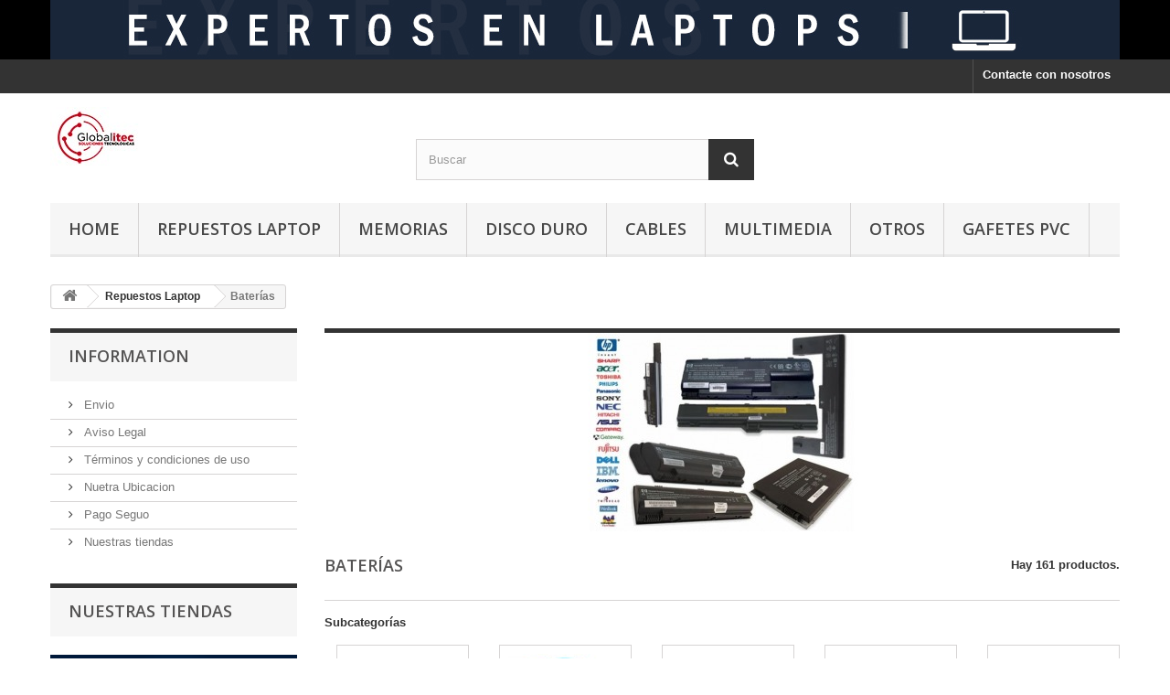

--- FILE ---
content_type: text/html; charset=utf-8
request_url: https://www.cbgguatemala.com/21-baterias
body_size: 10907
content:
<!DOCTYPE HTML> <!--[if lt IE 7]><html class="no-js lt-ie9 lt-ie8 lt-ie7" lang="es-es"><![endif]--> <!--[if IE 7]><html class="no-js lt-ie9 lt-ie8 ie7" lang="es-es"><![endif]--> <!--[if IE 8]><html class="no-js lt-ie9 ie8" lang="es-es"><![endif]--> <!--[if gt IE 8]><html class="no-js ie9" lang="es-es"><![endif]--><html lang="es-es"><head><meta http-equiv="Content-Type" content="text/html; charset=utf-8"><title>bateria para laptop, baterias de laptop, baterias para laptop hp - Globalitec</title><meta name="description" content="baterias laptop, bateria para laptop toshiba, replacement laptop battery, netbook battery, laptop battery, venta de laptops, baterias de laptops" /><meta name="keywords" content="baterias para laptop,bateria para laptop,baterias para notebook ,bateria laptop,baterias laptop,bateria para laptop original,cbg guatemala ,cargadores y baterias para laptop,bateria hp,bateria dell,bateria toshiba,bateria acer,ofertas de laptops" /><meta name="generator" content="PrestaShop" /><meta name="robots" content="index,follow" /><meta name="viewport" content="width=device-width, minimum-scale=0.25, maximum-scale=1.6, initial-scale=1.0" /><meta name="apple-mobile-web-app-capable" content="yes" /><link rel="icon" type="image/vnd.microsoft.icon" href="/img/favicon.ico?1609948931" /><link rel="shortcut icon" type="image/x-icon" href="/img/favicon.ico?1609948931" /><link rel="stylesheet" href="https://www.cbgguatemala.com/themes/default-bootstrap/cache/v_183_ce0de2cad3674d577937ebefe365bc4a_all.css" type="text/css" media="all" />  <link rel="stylesheet" href="//fonts.googleapis.com/css?family=Open+Sans:300,600&amp;subset=latin,latin-ext" type="text/css" media="all" /> <!--[if IE 8]> 
<script src="https://oss.maxcdn.com/libs/html5shiv/3.7.0/html5shiv.js"></script> 
<script src="https://oss.maxcdn.com/libs/respond.js/1.3.0/respond.min.js"></script> <![endif]-->   </head><body id="category" class="category category-21 category-baterias show-left-column hide-right-column lang_es"> <noscript><iframe src="https://www.googletagmanager.com/ns.html?id=GTM-PH8DWKN" height="0" width="0" style="display:none;visibility:hidden"></iframe></noscript><div id="page"><div class="header-container"> <header id="header"><div class="banner"><div class="container"><div class="row"> <a href="http://www.cbgguatemala.com/new/content/4-about-us" title=""> <img class="img-responsive" src="https://www.cbgguatemala.com/modules/blockbanner/img/632d127b2fcb14221adfd4951bc2b710.jpg" alt="" title="" width="1170" height="65" /> </a></div></div></div><div class="nav"><div class="container"><div class="row"> <nav><div id="contact-link" > <a href="https://www.cbgguatemala.com/contact-us" title="Contacte con nosotros">Contacte con nosotros</a></div></nav></div></div></div><div><div class="container"><div class="row"><div id="header_logo"> <a href="https://www.cbgguatemala.com/" title="Globalitec"> <img class="logo img-responsive" src="https://www.cbgguatemala.com/img/my-shop-logo-1516404703.jpg" alt="Globalitec" width="100" height="67"/> </a></div><div id="search_block_top" class="col-sm-4 clearfix"><form id="searchbox" method="get" action="//www.cbgguatemala.com/search" > <input type="hidden" name="controller" value="search" /> <input type="hidden" name="orderby" value="position" /> <input type="hidden" name="orderway" value="desc" /> <input class="search_query form-control" type="text" id="search_query_top" name="search_query" placeholder="Buscar" value="" /> <button type="submit" name="submit_search" class="btn btn-default button-search"> <span>Buscar</span> </button></form></div><div id="block_top_menu" class="sf-contener clearfix col-lg-12"><div class="cat-title">Menú</div><ul class="sf-menu clearfix menu-content"><li><a href="https://www.cbgguatemala.com/" title="Home">Home</a><ul><li><a href="https://www.cbgguatemala.com/12-repuestos-laptop" title="Repuestos Laptop">Repuestos Laptop</a><ul><li><a href="https://www.cbgguatemala.com/56-cargadores" title="Cargadores">Cargadores</a><ul><li><a href="https://www.cbgguatemala.com/45-hp" title="HP">HP</a><ul><li><a href="https://www.cbgguatemala.com/46-original" title="Original">Original</a></li><li><a href="https://www.cbgguatemala.com/47-generico" title="Generico">Generico</a></li></ul></li><li><a href="https://www.cbgguatemala.com/40-dell" title="DELL">DELL</a><ul><li><a href="https://www.cbgguatemala.com/41-original" title="Original">Original</a></li><li><a href="https://www.cbgguatemala.com/42-generico" title="Generico">Generico</a></li></ul></li><li><a href="https://www.cbgguatemala.com/60-toshiba-" title="Toshiba ">Toshiba </a><ul><li><a href="https://www.cbgguatemala.com/61-original-" title="Original ">Original </a></li><li><a href="https://www.cbgguatemala.com/62-generico" title="Generico">Generico</a></li></ul></li><li><a href="https://www.cbgguatemala.com/57-sony" title="SONY">SONY</a><ul><li><a href="https://www.cbgguatemala.com/58-original" title="Original">Original</a></li><li><a href="https://www.cbgguatemala.com/66-generico" title="Generico">Generico</a></li></ul></li><li><a href="https://www.cbgguatemala.com/20-acer" title="ACER">ACER</a><ul><li><a href="https://www.cbgguatemala.com/19-original" title="Original">Original</a></li><li><a href="https://www.cbgguatemala.com/31-generico" title="Generico">Generico</a></li></ul></li><li><a href="https://www.cbgguatemala.com/32-mac" title="MAC">MAC</a><ul><li><a href="https://www.cbgguatemala.com/34-generico" title="Generico">Generico</a></li><li><a href="https://www.cbgguatemala.com/35-original" title="Original">Original</a></li></ul></li><li><a href="https://www.cbgguatemala.com/49-samsung" title="Samsung">Samsung</a><ul><li><a href="https://www.cbgguatemala.com/51-original" title="original">original</a></li><li><a href="https://www.cbgguatemala.com/52-generico" title="Generico">Generico</a></li></ul></li><li><a href="https://www.cbgguatemala.com/36-asus" title="ASUS">ASUS</a><ul><li><a href="https://www.cbgguatemala.com/37-original" title="Original">Original</a></li><li><a href="https://www.cbgguatemala.com/38-generico" title="Generico">Generico</a></li></ul></li><li><a href="https://www.cbgguatemala.com/44-gateway" title="Gateway">Gateway</a></li><li><a href="https://www.cbgguatemala.com/63-lenovo" title="Lenovo">Lenovo</a><ul><li><a href="https://www.cbgguatemala.com/64-original" title="Original">Original</a></li><li><a href="https://www.cbgguatemala.com/65-generico" title="Generico">Generico</a></li></ul></li><li><a href="https://www.cbgguatemala.com/43-tablet-" title="Tablet ">Tablet </a></li><li><a href="https://www.cbgguatemala.com/28-monitor-lcd" title="Monitor LCD">Monitor LCD</a><ul><li><a href="https://www.cbgguatemala.com/30-generico" title="Generico">Generico</a></li></ul></li></ul></li><li class="sfHoverForce"><a href="https://www.cbgguatemala.com/21-baterias" title="Baterías ">Baterías </a><ul><li><a href="https://www.cbgguatemala.com/23-acer" title="ACER">ACER</a><ul><li><a href="https://www.cbgguatemala.com/24-aspire-generica" title="Aspire Generica">Aspire Generica</a></li></ul></li><li><a href="https://www.cbgguatemala.com/25-dell" title="DELL">DELL</a><ul><li><a href="https://www.cbgguatemala.com/26-inspiron-generica" title="Inspiron Generica">Inspiron Generica</a></li><li><a href="https://www.cbgguatemala.com/27-inspiron-original-" title="Inspiron Original ">Inspiron Original </a></li><li><a href="https://www.cbgguatemala.com/68-latitude-generica" title="Latitude Generica">Latitude Generica</a></li><li><a href="https://www.cbgguatemala.com/86-latitude-original" title="Latitude Original">Latitude Original</a></li><li><a href="https://www.cbgguatemala.com/87-studio-generica" title="Studio Generica">Studio Generica</a></li><li><a href="https://www.cbgguatemala.com/88-studio-original-" title="Studio Original ">Studio Original </a></li></ul></li><li><a href="https://www.cbgguatemala.com/69-hp" title="HP">HP</a><ul><li><a href="https://www.cbgguatemala.com/70-hp-probook-generica" title="HP ProBook Generica">HP ProBook Generica</a></li><li><a href="https://www.cbgguatemala.com/71-hp-probook-original" title="Hp Probook Original">Hp Probook Original</a></li><li><a href="https://www.cbgguatemala.com/72-hp-compaq-generica" title="HP Compaq Generica">HP Compaq Generica</a></li><li><a href="https://www.cbgguatemala.com/73-hp-compaq-original" title="HP Compaq Original">HP Compaq Original</a></li><li><a href="https://www.cbgguatemala.com/74-hp-pavilion-generica" title="HP Pavilion Generica">HP Pavilion Generica</a></li><li><a href="https://www.cbgguatemala.com/75-hp-pavilion-original" title="HP Pavilion Original">HP Pavilion Original</a></li></ul></li><li><a href="https://www.cbgguatemala.com/89-toshiba" title="TOSHIBA">TOSHIBA</a><ul><li><a href="https://www.cbgguatemala.com/103-original" title="Original">Original</a></li><li><a href="https://www.cbgguatemala.com/104-generica" title="Generica ">Generica </a></li></ul></li><li><a href="https://www.cbgguatemala.com/90-lenovo" title="Lenovo ">Lenovo </a><ul><li><a href="https://www.cbgguatemala.com/105-original" title="Original">Original</a></li><li><a href="https://www.cbgguatemala.com/106-generica" title="Generica ">Generica </a></li></ul></li><li><a href="https://www.cbgguatemala.com/91-mac-apple" title="Mac Apple">Mac Apple</a><ul><li><a href="https://www.cbgguatemala.com/107-original" title="Original ">Original </a></li><li><a href="https://www.cbgguatemala.com/108-generica" title="Generica ">Generica </a></li></ul></li><li><a href="https://www.cbgguatemala.com/92-sony-vaio" title="Sony Vaio">Sony Vaio</a><ul><li><a href="https://www.cbgguatemala.com/109-original" title="Original ">Original </a></li><li><a href="https://www.cbgguatemala.com/110-generica" title="Generica ">Generica </a></li></ul></li><li><a href="https://www.cbgguatemala.com/93-samsung" title="Samsung">Samsung</a><ul><li><a href="https://www.cbgguatemala.com/111-original" title="Original ">Original </a></li><li><a href="https://www.cbgguatemala.com/112-generica" title="Generica ">Generica </a></li></ul></li></ul></li><li><a href="https://www.cbgguatemala.com/76-teclados" title="Teclados">Teclados</a><ul><li><a href="https://www.cbgguatemala.com/81-teclado-dell" title="Teclado DELL">Teclado DELL</a></li><li><a href="https://www.cbgguatemala.com/82-teclado-hp-" title="Teclado HP ">Teclado HP </a></li><li><a href="https://www.cbgguatemala.com/83-teclado-toshiba-" title="Teclado Toshiba ">Teclado Toshiba </a></li><li><a href="https://www.cbgguatemala.com/84-teclado-acer" title="Teclado ACER">Teclado ACER</a></li><li><a href="https://www.cbgguatemala.com/94-teclado-sony" title="Teclado Sony ">Teclado Sony </a></li><li><a href="https://www.cbgguatemala.com/95-teclado-mac-apple" title="Teclado Mac Apple">Teclado Mac Apple</a></li></ul></li><li><a href="https://www.cbgguatemala.com/67-pantallas" title="Pantallas">Pantallas</a><ul><li><a href="https://www.cbgguatemala.com/77-pantallas-led" title="Pantallas LED">Pantallas LED</a></li><li><a href="https://www.cbgguatemala.com/78-pantalla-lcd-ccfl" title="Pantalla LCD CCFL">Pantalla LCD CCFL</a></li><li><a href="https://www.cbgguatemala.com/79-pantalla-led-slim" title="Pantalla LED Slim">Pantalla LED Slim</a></li><li><a href="https://www.cbgguatemala.com/80-pantallas-30-pines-" title="Pantallas 30 Pines ">Pantallas 30 Pines </a></li></ul></li></ul></li><li><a href="https://www.cbgguatemala.com/13-gafetes-pvc" title="Gafetes pvc">Gafetes pvc</a><ul><li><a href="https://www.cbgguatemala.com/96-tarjetas-pvc" title="Tarjetas PVC ">Tarjetas PVC </a></li><li><a href="https://www.cbgguatemala.com/97-accesorios" title="Accesorios ">Accesorios </a></li><li><a href="https://www.cbgguatemala.com/98-fundas" title="Fundas ">Fundas </a></li><li><a href="https://www.cbgguatemala.com/99-cintas" title="Cintas ">Cintas </a></li><li><a href="https://www.cbgguatemala.com/100-impresoras-pvc" title="Impresoras PVC">Impresoras PVC</a></li></ul></li><li><a href="https://www.cbgguatemala.com/17-otros" title="Otros">Otros</a></li><li><a href="https://www.cbgguatemala.com/101-memorias" title="Memorias">Memorias</a></li><li><a href="https://www.cbgguatemala.com/102-disco-duro" title="Disco Duro">Disco Duro</a></li><li><a href="https://www.cbgguatemala.com/113-cables" title="Cables ">Cables </a></li><li><a href="https://www.cbgguatemala.com/114-multimedia" title="Multimedia ">Multimedia </a></li></ul></li><li><a href="https://www.cbgguatemala.com/12-repuestos-laptop" title="Repuestos Laptop">Repuestos Laptop</a><ul><li><a href="https://www.cbgguatemala.com/56-cargadores" title="Cargadores">Cargadores</a><ul><li><a href="https://www.cbgguatemala.com/45-hp" title="HP">HP</a><ul><li><a href="https://www.cbgguatemala.com/46-original" title="Original">Original</a></li><li><a href="https://www.cbgguatemala.com/47-generico" title="Generico">Generico</a></li></ul></li><li><a href="https://www.cbgguatemala.com/40-dell" title="DELL">DELL</a><ul><li><a href="https://www.cbgguatemala.com/41-original" title="Original">Original</a></li><li><a href="https://www.cbgguatemala.com/42-generico" title="Generico">Generico</a></li></ul></li><li><a href="https://www.cbgguatemala.com/60-toshiba-" title="Toshiba ">Toshiba </a><ul><li><a href="https://www.cbgguatemala.com/61-original-" title="Original ">Original </a></li><li><a href="https://www.cbgguatemala.com/62-generico" title="Generico">Generico</a></li></ul></li><li><a href="https://www.cbgguatemala.com/57-sony" title="SONY">SONY</a><ul><li><a href="https://www.cbgguatemala.com/58-original" title="Original">Original</a></li><li><a href="https://www.cbgguatemala.com/66-generico" title="Generico">Generico</a></li></ul></li><li><a href="https://www.cbgguatemala.com/20-acer" title="ACER">ACER</a><ul><li><a href="https://www.cbgguatemala.com/19-original" title="Original">Original</a></li><li><a href="https://www.cbgguatemala.com/31-generico" title="Generico">Generico</a></li></ul></li><li><a href="https://www.cbgguatemala.com/32-mac" title="MAC">MAC</a><ul><li><a href="https://www.cbgguatemala.com/34-generico" title="Generico">Generico</a></li><li><a href="https://www.cbgguatemala.com/35-original" title="Original">Original</a></li></ul></li><li><a href="https://www.cbgguatemala.com/49-samsung" title="Samsung">Samsung</a><ul><li><a href="https://www.cbgguatemala.com/51-original" title="original">original</a></li><li><a href="https://www.cbgguatemala.com/52-generico" title="Generico">Generico</a></li></ul></li><li><a href="https://www.cbgguatemala.com/36-asus" title="ASUS">ASUS</a><ul><li><a href="https://www.cbgguatemala.com/37-original" title="Original">Original</a></li><li><a href="https://www.cbgguatemala.com/38-generico" title="Generico">Generico</a></li></ul></li><li><a href="https://www.cbgguatemala.com/44-gateway" title="Gateway">Gateway</a></li><li><a href="https://www.cbgguatemala.com/63-lenovo" title="Lenovo">Lenovo</a><ul><li><a href="https://www.cbgguatemala.com/64-original" title="Original">Original</a></li><li><a href="https://www.cbgguatemala.com/65-generico" title="Generico">Generico</a></li></ul></li><li><a href="https://www.cbgguatemala.com/43-tablet-" title="Tablet ">Tablet </a></li><li><a href="https://www.cbgguatemala.com/28-monitor-lcd" title="Monitor LCD">Monitor LCD</a><ul><li><a href="https://www.cbgguatemala.com/30-generico" title="Generico">Generico</a></li></ul></li></ul></li><li class="sfHoverForce"><a href="https://www.cbgguatemala.com/21-baterias" title="Baterías ">Baterías </a><ul><li><a href="https://www.cbgguatemala.com/23-acer" title="ACER">ACER</a><ul><li><a href="https://www.cbgguatemala.com/24-aspire-generica" title="Aspire Generica">Aspire Generica</a></li></ul></li><li><a href="https://www.cbgguatemala.com/25-dell" title="DELL">DELL</a><ul><li><a href="https://www.cbgguatemala.com/26-inspiron-generica" title="Inspiron Generica">Inspiron Generica</a></li><li><a href="https://www.cbgguatemala.com/27-inspiron-original-" title="Inspiron Original ">Inspiron Original </a></li><li><a href="https://www.cbgguatemala.com/68-latitude-generica" title="Latitude Generica">Latitude Generica</a></li><li><a href="https://www.cbgguatemala.com/86-latitude-original" title="Latitude Original">Latitude Original</a></li><li><a href="https://www.cbgguatemala.com/87-studio-generica" title="Studio Generica">Studio Generica</a></li><li><a href="https://www.cbgguatemala.com/88-studio-original-" title="Studio Original ">Studio Original </a></li></ul></li><li><a href="https://www.cbgguatemala.com/69-hp" title="HP">HP</a><ul><li><a href="https://www.cbgguatemala.com/70-hp-probook-generica" title="HP ProBook Generica">HP ProBook Generica</a></li><li><a href="https://www.cbgguatemala.com/71-hp-probook-original" title="Hp Probook Original">Hp Probook Original</a></li><li><a href="https://www.cbgguatemala.com/72-hp-compaq-generica" title="HP Compaq Generica">HP Compaq Generica</a></li><li><a href="https://www.cbgguatemala.com/73-hp-compaq-original" title="HP Compaq Original">HP Compaq Original</a></li><li><a href="https://www.cbgguatemala.com/74-hp-pavilion-generica" title="HP Pavilion Generica">HP Pavilion Generica</a></li><li><a href="https://www.cbgguatemala.com/75-hp-pavilion-original" title="HP Pavilion Original">HP Pavilion Original</a></li></ul></li><li><a href="https://www.cbgguatemala.com/89-toshiba" title="TOSHIBA">TOSHIBA</a><ul><li><a href="https://www.cbgguatemala.com/103-original" title="Original">Original</a></li><li><a href="https://www.cbgguatemala.com/104-generica" title="Generica ">Generica </a></li></ul></li><li><a href="https://www.cbgguatemala.com/90-lenovo" title="Lenovo ">Lenovo </a><ul><li><a href="https://www.cbgguatemala.com/105-original" title="Original">Original</a></li><li><a href="https://www.cbgguatemala.com/106-generica" title="Generica ">Generica </a></li></ul></li><li><a href="https://www.cbgguatemala.com/91-mac-apple" title="Mac Apple">Mac Apple</a><ul><li><a href="https://www.cbgguatemala.com/107-original" title="Original ">Original </a></li><li><a href="https://www.cbgguatemala.com/108-generica" title="Generica ">Generica </a></li></ul></li><li><a href="https://www.cbgguatemala.com/92-sony-vaio" title="Sony Vaio">Sony Vaio</a><ul><li><a href="https://www.cbgguatemala.com/109-original" title="Original ">Original </a></li><li><a href="https://www.cbgguatemala.com/110-generica" title="Generica ">Generica </a></li></ul></li><li><a href="https://www.cbgguatemala.com/93-samsung" title="Samsung">Samsung</a><ul><li><a href="https://www.cbgguatemala.com/111-original" title="Original ">Original </a></li><li><a href="https://www.cbgguatemala.com/112-generica" title="Generica ">Generica </a></li></ul></li></ul></li><li><a href="https://www.cbgguatemala.com/76-teclados" title="Teclados">Teclados</a><ul><li><a href="https://www.cbgguatemala.com/81-teclado-dell" title="Teclado DELL">Teclado DELL</a></li><li><a href="https://www.cbgguatemala.com/82-teclado-hp-" title="Teclado HP ">Teclado HP </a></li><li><a href="https://www.cbgguatemala.com/83-teclado-toshiba-" title="Teclado Toshiba ">Teclado Toshiba </a></li><li><a href="https://www.cbgguatemala.com/84-teclado-acer" title="Teclado ACER">Teclado ACER</a></li><li><a href="https://www.cbgguatemala.com/94-teclado-sony" title="Teclado Sony ">Teclado Sony </a></li><li><a href="https://www.cbgguatemala.com/95-teclado-mac-apple" title="Teclado Mac Apple">Teclado Mac Apple</a></li></ul></li><li><a href="https://www.cbgguatemala.com/67-pantallas" title="Pantallas">Pantallas</a><ul><li><a href="https://www.cbgguatemala.com/77-pantallas-led" title="Pantallas LED">Pantallas LED</a></li><li><a href="https://www.cbgguatemala.com/78-pantalla-lcd-ccfl" title="Pantalla LCD CCFL">Pantalla LCD CCFL</a></li><li><a href="https://www.cbgguatemala.com/79-pantalla-led-slim" title="Pantalla LED Slim">Pantalla LED Slim</a></li><li><a href="https://www.cbgguatemala.com/80-pantallas-30-pines-" title="Pantallas 30 Pines ">Pantallas 30 Pines </a></li></ul></li></ul></li><li><a href="https://www.cbgguatemala.com/101-memorias" title="Memorias">Memorias</a></li><li><a href="https://www.cbgguatemala.com/102-disco-duro" title="Disco Duro">Disco Duro</a></li><li><a href="https://www.cbgguatemala.com/113-cables" title="Cables ">Cables </a></li><li><a href="https://www.cbgguatemala.com/114-multimedia" title="Multimedia ">Multimedia </a></li><li><a href="https://www.cbgguatemala.com/17-otros" title="Otros">Otros</a></li><li><a href="https://www.cbgguatemala.com/13-gafetes-pvc" title="Gafetes pvc">Gafetes pvc</a><ul><li><a href="https://www.cbgguatemala.com/96-tarjetas-pvc" title="Tarjetas PVC ">Tarjetas PVC </a></li><li><a href="https://www.cbgguatemala.com/97-accesorios" title="Accesorios ">Accesorios </a></li><li><a href="https://www.cbgguatemala.com/98-fundas" title="Fundas ">Fundas </a></li><li><a href="https://www.cbgguatemala.com/99-cintas" title="Cintas ">Cintas </a></li><li><a href="https://www.cbgguatemala.com/100-impresoras-pvc" title="Impresoras PVC">Impresoras PVC</a></li></ul></li></ul></div></div></div></div> </header></div><div class="columns-container"><div id="columns" class="container"><div class="breadcrumb clearfix"> <a class="home" href="https://www.cbgguatemala.com/" title="Volver a Inicio"><i class="icon-home"></i></a> <span class="navigation-pipe">&gt;</span> <span class="navigation_page"><span itemscope itemtype="http://data-vocabulary.org/Breadcrumb"><a itemprop="url" href="https://www.cbgguatemala.com/12-repuestos-laptop" title="Repuestos Laptop" ><span itemprop="title">Repuestos Laptop</span></a></span><span class="navigation-pipe">></span>Bater&iacute;as </span></div><div id="slider_row" class="row"></div><div class="row"><div id="left_column" class="column col-xs-12 col-sm-3"><section id="informations_block_left_1" class="block informations_block_left"><p class="title_block"> <a href="https://www.cbgguatemala.com/content/category/1-home"> Information </a></p><div class="block_content list-block"><ul><li> <a href="https://www.cbgguatemala.com/content/1-delivery" title="Envio "> Envio </a></li><li> <a href="https://www.cbgguatemala.com/content/2-Aviso-Legal" title="Aviso Legal"> Aviso Legal </a></li><li> <a href="https://www.cbgguatemala.com/content/3-terms-and-conditions-of-use" title="Términos y condiciones de uso"> Términos y condiciones de uso </a></li><li> <a href="https://www.cbgguatemala.com/content/4-about-us" title="Nuetra Ubicacion "> Nuetra Ubicacion </a></li><li> <a href="https://www.cbgguatemala.com/content/5-secure-payment" title="Pago Seguo"> Pago Seguo </a></li><li> <a href="https://www.cbgguatemala.com/stores" title="Nuestras tiendas"> Nuestras tiendas </a></li></ul></div> </section><div id="stores_block_left" class="block"><p class="title_block"> <a href="https://www.cbgguatemala.com/stores" title="Nuestras tiendas"> Nuestras tiendas </a></p><div class="block_content blockstore"><p class="store_image"> <a href="https://www.cbgguatemala.com/stores" title="Nuestras tiendas"> <img class="img-responsive" src="https://www.cbgguatemala.com/modules/blockstore/af4ca0cf1360fcee3b2e4567b512f4af.png" alt="Nuestras tiendas" /> </a></p><p class="store-description"> 03 calle 6-75 zona 9 a un costado de italika</p><div> <a class="btn btn-default button button-small" href="https://www.cbgguatemala.com/stores" title="Nuestras tiendas"> <span>Descubra nuestras tiendas<i class="icon-chevron-right right"></i></span> </a></div></div></div><div id="manufacturers_block_left" class="block blockmanufacturer"><p class="title_block"> <a href="https://www.cbgguatemala.com/manufacturers" title="Fabricantes"> Fabricantes </a></p><div class="block_content list-block"><ul><li class="first_item"> <a href="https://www.cbgguatemala.com/6_acer" title="Más acerca de ACER"> ACER </a></li><li class="item"> <a href="https://www.cbgguatemala.com/13_apple" title="Más acerca de Apple"> Apple </a></li><li class="item"> <a href="https://www.cbgguatemala.com/7_asus" title="Más acerca de ASUS"> ASUS </a></li><li class="item"> <a href="https://www.cbgguatemala.com/8_compaq" title="Más acerca de COMPAQ"> COMPAQ </a></li><li class="item"> <a href="https://www.cbgguatemala.com/9_dell" title="Más acerca de DELL"> DELL </a></li></ul></div></div><div id="tags_block_left" class="block tags_block"><p class="title_block"> Etiquetas</p><div class="block_content"> <a class="tag_level3 first_item" href="https://www.cbgguatemala.com/search?tag=Bateria" title="Más sobre Bateria" > Bateria </a> <a class="tag_level2 item" href="https://www.cbgguatemala.com/search?tag=HP" title="Más sobre HP" > HP </a> <a class="tag_level2 item" href="https://www.cbgguatemala.com/search?tag=cargador" title="Más sobre cargador" > cargador </a> <a class="tag_level2 item" href="https://www.cbgguatemala.com/search?tag=original" title="Más sobre original" > original </a> <a class="tag_level2 item" href="https://www.cbgguatemala.com/search?tag=Teclado" title="Más sobre Teclado" > Teclado </a> <a class="tag_level1 item" href="https://www.cbgguatemala.com/search?tag=Dell" title="Más sobre Dell" > Dell </a> <a class="tag_level1 item" href="https://www.cbgguatemala.com/search?tag=Generico" title="Más sobre Generico" > Generico </a> <a class="tag_level1 item" href="https://www.cbgguatemala.com/search?tag=Generica" title="Más sobre Generica" > Generica </a> <a class="tag_level1 item" href="https://www.cbgguatemala.com/search?tag=Toshiba" title="Más sobre Toshiba" > Toshiba </a> <a class="tag_level1 last_item" href="https://www.cbgguatemala.com/search?tag=ESPA%C3%91OL" title="Más sobre ESPAÑOL" > ESPAÑOL </a></div></div><div id="suppliers_block_left" class="block blocksupplier"><p class="title_block"> <a href="https://www.cbgguatemala.com/supplier" title="Proveedores"> Proveedores </a></p><div class="block_content list-block"><ul><li class="last_item"> <a href="https://www.cbgguatemala.com/2__cbg-guatemala-sa" title="Más sobre CBG Guatemala S.A"> CBG Guatemala S.A </a></li></ul></div></div><div id="categories_block_left" class="block"><h2 class="title_block"> Baterías</h2><div class="block_content"><ul class="tree dhtml"><li > <a href="https://www.cbgguatemala.com/23-acer" title=""> ACER </a><ul><li class="last"> <a href="https://www.cbgguatemala.com/24-aspire-generica" title=""> Aspire Generica </a></li></ul></li><li > <a href="https://www.cbgguatemala.com/25-dell" title=""> DELL </a><ul><li > <a href="https://www.cbgguatemala.com/26-inspiron-generica" title=""> Inspiron Generica </a></li><li > <a href="https://www.cbgguatemala.com/27-inspiron-original-" title=""> Inspiron Original </a></li><li > <a href="https://www.cbgguatemala.com/68-latitude-generica" title=""> Latitude Generica </a></li><li > <a href="https://www.cbgguatemala.com/86-latitude-original" title=""> Latitude Original </a></li><li > <a href="https://www.cbgguatemala.com/87-studio-generica" title=""> Studio Generica </a></li><li class="last"> <a href="https://www.cbgguatemala.com/88-studio-original-" title=""> Studio Original </a></li></ul></li><li > <a href="https://www.cbgguatemala.com/69-hp" title=""> HP </a><ul><li > <a href="https://www.cbgguatemala.com/70-hp-probook-generica" title=""> HP ProBook Generica </a></li><li > <a href="https://www.cbgguatemala.com/71-hp-probook-original" title=""> Hp Probook Original </a></li><li > <a href="https://www.cbgguatemala.com/72-hp-compaq-generica" title=""> HP Compaq Generica </a></li><li > <a href="https://www.cbgguatemala.com/73-hp-compaq-original" title=""> HP Compaq Original </a></li><li > <a href="https://www.cbgguatemala.com/74-hp-pavilion-generica" title=""> HP Pavilion Generica </a></li><li class="last"> <a href="https://www.cbgguatemala.com/75-hp-pavilion-original" title=""> HP Pavilion Original </a></li></ul></li><li > <a href="https://www.cbgguatemala.com/89-toshiba" title=""> TOSHIBA </a><ul><li > <a href="https://www.cbgguatemala.com/103-original" title=""> Original </a></li><li class="last"> <a href="https://www.cbgguatemala.com/104-generica" title=""> Generica </a></li></ul></li><li > <a href="https://www.cbgguatemala.com/90-lenovo" title=""> Lenovo </a><ul><li > <a href="https://www.cbgguatemala.com/105-original" title=""> Original </a></li><li class="last"> <a href="https://www.cbgguatemala.com/106-generica" title=""> Generica </a></li></ul></li><li > <a href="https://www.cbgguatemala.com/91-mac-apple" title=""> Mac Apple </a><ul><li > <a href="https://www.cbgguatemala.com/107-original" title=""> Original </a></li><li class="last"> <a href="https://www.cbgguatemala.com/108-generica" title=""> Generica </a></li></ul></li><li > <a href="https://www.cbgguatemala.com/92-sony-vaio" title=""> Sony Vaio </a><ul><li > <a href="https://www.cbgguatemala.com/109-original" title=""> Original </a></li><li class="last"> <a href="https://www.cbgguatemala.com/110-generica" title=""> Generica </a></li></ul></li><li class="last"> <a href="https://www.cbgguatemala.com/93-samsung" title=""> Samsung </a><ul><li > <a href="https://www.cbgguatemala.com/111-original" title=""> Original </a></li><li class="last"> <a href="https://www.cbgguatemala.com/112-generica" title=""> Generica </a></li></ul></li></ul></div></div><div id="new-products_block_right" class="block products_block"><h4 class="title_block"> <a href="https://www.cbgguatemala.com/new-products" title="Novedades">Novedades</a></h4><div class="block_content products-block"><ul class="products"></ul><div> <a href="https://www.cbgguatemala.com/new-products" title="Todas las novedades" class="btn btn-default button button-small"><span>Todas las novedades<i class="icon-chevron-right right"></i></span></a></div></div></div></div><div id="center_column" class="center_column col-xs-12 col-sm-9"><div class="content_scene_cat"><div class="content_scene_cat_bg" style="background:url(https://www.cbgguatemala.com/c/21-category_default/baterias.jpg) right center no-repeat; background-size:cover; min-height:217px;"></div></div><h1 class="page-heading product-listing"><span class="cat-name">Baterías &nbsp;</span><span class="heading-counter">Hay 161 productos.</span></h1><div id="subcategories"><p class="subcategory-heading">Subcategor&iacute;as</p><ul class="clearfix"><li><div class="subcategory-image"> <a href="https://www.cbgguatemala.com/23-acer" title="ACER" class="img"> <img class="replace-2x" src="https://www.cbgguatemala.com/c/23-medium_default/acer.jpg" alt="ACER" width="125" height="125" /> </a></div><h5><a class="subcategory-name" href="https://www.cbgguatemala.com/23-acer">ACER</a></h5></li><li><div class="subcategory-image"> <a href="https://www.cbgguatemala.com/25-dell" title="DELL" class="img"> <img class="replace-2x" src="https://www.cbgguatemala.com/c/25-medium_default/dell.jpg" alt="DELL" width="125" height="125" /> </a></div><h5><a class="subcategory-name" href="https://www.cbgguatemala.com/25-dell">DELL</a></h5></li><li><div class="subcategory-image"> <a href="https://www.cbgguatemala.com/69-hp" title="HP" class="img"> <img class="replace-2x" src="https://www.cbgguatemala.com/c/69-medium_default/hp.jpg" alt="HP" width="125" height="125" /> </a></div><h5><a class="subcategory-name" href="https://www.cbgguatemala.com/69-hp">HP</a></h5></li><li><div class="subcategory-image"> <a href="https://www.cbgguatemala.com/89-toshiba" title="TOSHIBA" class="img"> <img class="replace-2x" src="https://www.cbgguatemala.com/c/89-medium_default/toshiba.jpg" alt="TOSHIBA" width="125" height="125" /> </a></div><h5><a class="subcategory-name" href="https://www.cbgguatemala.com/89-toshiba">TOSHIBA</a></h5></li><li><div class="subcategory-image"> <a href="https://www.cbgguatemala.com/90-lenovo" title="Lenovo " class="img"> <img class="replace-2x" src="https://www.cbgguatemala.com/c/90-medium_default/lenovo.jpg" alt="Lenovo " width="125" height="125" /> </a></div><h5><a class="subcategory-name" href="https://www.cbgguatemala.com/90-lenovo">Lenovo</a></h5></li><li><div class="subcategory-image"> <a href="https://www.cbgguatemala.com/91-mac-apple" title="Mac Apple" class="img"> <img class="replace-2x" src="https://www.cbgguatemala.com/c/91-medium_default/mac-apple.jpg" alt="Mac Apple" width="125" height="125" /> </a></div><h5><a class="subcategory-name" href="https://www.cbgguatemala.com/91-mac-apple">Mac Apple</a></h5></li><li><div class="subcategory-image"> <a href="https://www.cbgguatemala.com/92-sony-vaio" title="Sony Vaio" class="img"> <img class="replace-2x" src="https://www.cbgguatemala.com/c/92-medium_default/sony-vaio.jpg" alt="Sony Vaio" width="125" height="125" /> </a></div><h5><a class="subcategory-name" href="https://www.cbgguatemala.com/92-sony-vaio">Sony Vaio</a></h5></li><li><div class="subcategory-image"> <a href="https://www.cbgguatemala.com/93-samsung" title="Samsung" class="img"> <img class="replace-2x" src="https://www.cbgguatemala.com/c/93-medium_default/samsung.jpg" alt="Samsung" width="125" height="125" /> </a></div><h5><a class="subcategory-name" href="https://www.cbgguatemala.com/93-samsung">Samsung</a></h5></li></ul></div><div class="content_sortPagiBar clearfix"><div class="sortPagiBar clearfix"><ul class="display hidden-xs"><li class="display-title">Vista:</li><li id="grid"><a rel="nofollow" href="#" title="Cuadr&iacute;cula"><i class="icon-th-large"></i>Cuadr&iacute;cula</a></li><li id="list"><a rel="nofollow" href="#" title="Lista"><i class="icon-th-list"></i>Lista</a></li></ul><form id="productsSortForm" action="https://www.cbgguatemala.com/21-baterias" class="productsSortForm"><div class="select selector1"> <label for="selectProductSort">Ordenar por</label> <select id="selectProductSort" class="selectProductSort form-control"><option value="date_upd:asc" selected="selected">--</option><option value="name:asc">Nombre: de A a Z</option><option value="name:desc">Nombre: de Z a A</option><option value="reference:asc">Referencia: m&aacute;s bajo primero</option><option value="reference:desc">Referencia: m&aacute;s alto primero</option> </select></div></form><form action="https://www.cbgguatemala.com/21-baterias" method="get" class="nbrItemPage"><div class="clearfix selector1"> <label for="nb_page_items"> Mostrar </label> <input type="hidden" name="id_category" value="21" /> <select name="n" id="nb_page_items" class="form-control"><option value="12" selected="selected">12</option><option value="24" >24</option><option value="60" >60</option> </select> <span>por p&aacute;gina</span></div></form></div><div class="top-pagination-content clearfix"><form method="post" action="https://www.cbgguatemala.com/products-comparison" class="compare-form"> <button type="submit" class="btn btn-default button button-medium bt_compare bt_compare" disabled="disabled"> <span>Comparar (<strong class="total-compare-val">0</strong>)<i class="icon-chevron-right right"></i></span> </button> <input type="hidden" name="compare_product_count" class="compare_product_count" value="0" /> <input type="hidden" name="compare_product_list" class="compare_product_list" value="" /></form><div id="pagination" class="pagination clearfix"><form class="showall" action="https://www.cbgguatemala.com/21-baterias" method="get"><div> <button type="submit" class="btn btn-default button exclusive-medium"> <span>Mostrar todos</span> </button> <input type="hidden" name="id_category" value="21" /> <input name="n" id="nb_item" class="hidden" value="161" /></div></form><ul class="pagination"><li id="pagination_previous" class="disabled pagination_previous"> <span> <i class="icon-chevron-left"></i> <b>Anterior</b> </span></li><li class="active current"> <span> <span>1</span> </span></li><li> <a href="/21-baterias?p=2"> <span>2</span> </a></li><li> <a href="/21-baterias?p=3"> <span>3</span> </a></li><li class="truncate"> <span> <span>...</span> </span></li><li> <a href="/21-baterias?p=14"> <span>14</span> </a></li><li id="pagination_next" class="pagination_next"> <a href="/21-baterias?p=2" rel="next"> <b>Siguiente</b> <i class="icon-chevron-right"></i> </a></li></ul></div><div class="product-count"> Mostrando 1 - 12 de 161 items</div></div></div><ul id="product_list" class="product_list grid row"><li class="ajax_block_product col-xs-12 col-sm-6 col-md-4 first-in-line first-item-of-tablet-line first-item-of-mobile-line"><div class="product-container" itemscope itemtype="https://schema.org/Product"><div class="left-block"><div class="product-image-container"> <a class="product_img_link" href="https://www.cbgguatemala.com/baterias/206-bateria-ibm-t40.html" title="Bateria IBM T40 9 Celdas" itemprop="url"> <img class="replace-2x img-responsive" src="https://www.cbgguatemala.com/1472-home_default/bateria-ibm-t40.jpg" alt="Bateria IBM T40" title="Bateria IBM T40" width="270" height="270" itemprop="image" /> </a><div class="quick-view-wrapper-mobile"> <a class="quick-view-mobile" href="https://www.cbgguatemala.com/baterias/206-bateria-ibm-t40.html" rel="https://www.cbgguatemala.com/baterias/206-bateria-ibm-t40.html"> <i class="icon-eye-open"></i> </a></div> <a class="quick-view" href="https://www.cbgguatemala.com/baterias/206-bateria-ibm-t40.html" rel="https://www.cbgguatemala.com/baterias/206-bateria-ibm-t40.html"> <span>Vista r&aacute;pida</span> </a></div></div><div class="right-block"><h5 itemprop="name"> <a class="product-name" href="https://www.cbgguatemala.com/baterias/206-bateria-ibm-t40.html" title="Bateria IBM T40 9 Celdas" itemprop="url" > Bateria IBM T40 9 Celdas </a></h5><p class="product-desc" itemprop="description"> Bateria&nbsp;para IBM Original 9 Celdas100% Nuevo90 Dias GarantiaEntrega a Domicilio Gratis</p><div class="button-container"> <a class="button lnk_view btn btn-default" href="https://www.cbgguatemala.com/baterias/206-bateria-ibm-t40.html" title="Ver"> <span>M&aacute;s</span> </a></div><div class="color-list-container"></div><div class="product-flags"></div></div><div class="functional-buttons clearfix"><div class="wishlist"> <a class="addToWishlist wishlistProd_206" href="#" rel="206" onclick="WishlistCart('wishlist_block_list', 'add', '206', false, 1); return false;"> Añadir a la lista de deseos </a></div><div class="compare"> <a class="add_to_compare" href="https://www.cbgguatemala.com/baterias/206-bateria-ibm-t40.html" data-id-product="206">Agregar para comparar</a></div></div></div></li><li class="ajax_block_product col-xs-12 col-sm-6 col-md-4 last-item-of-tablet-line"><div class="product-container" itemscope itemtype="https://schema.org/Product"><div class="left-block"><div class="product-image-container"> <a class="product_img_link" href="https://www.cbgguatemala.com/baterias/266-bateria-sony-vaio-vgp-bps13.html" title="Batería Sony Vaio VGP-BPS13" itemprop="url"> <img class="replace-2x img-responsive" src="https://www.cbgguatemala.com/1488-home_default/bateria-sony-vaio-vgp-bps13.jpg" alt="Batería Sony Vaio VGP-BPS13" title="Batería Sony Vaio VGP-BPS13" width="270" height="270" itemprop="image" /> </a><div class="quick-view-wrapper-mobile"> <a class="quick-view-mobile" href="https://www.cbgguatemala.com/baterias/266-bateria-sony-vaio-vgp-bps13.html" rel="https://www.cbgguatemala.com/baterias/266-bateria-sony-vaio-vgp-bps13.html"> <i class="icon-eye-open"></i> </a></div> <a class="quick-view" href="https://www.cbgguatemala.com/baterias/266-bateria-sony-vaio-vgp-bps13.html" rel="https://www.cbgguatemala.com/baterias/266-bateria-sony-vaio-vgp-bps13.html"> <span>Vista r&aacute;pida</span> </a></div></div><div class="right-block"><h5 itemprop="name"> <a class="product-name" href="https://www.cbgguatemala.com/baterias/266-bateria-sony-vaio-vgp-bps13.html" title="Batería Sony Vaio VGP-BPS13" itemprop="url" > Batería Sony Vaio VGP-BPS13 </a></h5><p class="product-desc" itemprop="description"> Bateria Sony VaioOriginal6 Celdas100% Nuevo90 Dias GarantiaEntrega a Domicilio Gratis</p><div class="button-container"> <a class="button lnk_view btn btn-default" href="https://www.cbgguatemala.com/baterias/266-bateria-sony-vaio-vgp-bps13.html" title="Ver"> <span>M&aacute;s</span> </a></div><div class="color-list-container"></div><div class="product-flags"></div></div><div class="functional-buttons clearfix"><div class="wishlist"> <a class="addToWishlist wishlistProd_266" href="#" rel="266" onclick="WishlistCart('wishlist_block_list', 'add', '266', false, 1); return false;"> Añadir a la lista de deseos </a></div><div class="compare"> <a class="add_to_compare" href="https://www.cbgguatemala.com/baterias/266-bateria-sony-vaio-vgp-bps13.html" data-id-product="266">Agregar para comparar</a></div></div></div></li><li class="ajax_block_product col-xs-12 col-sm-6 col-md-4 last-in-line first-item-of-tablet-line last-item-of-mobile-line"><div class="product-container" itemscope itemtype="https://schema.org/Product"><div class="left-block"><div class="product-image-container"> <a class="product_img_link" href="https://www.cbgguatemala.com/baterias/267-bateria-sony-vaio-vgp-bps2.html" title="Batería Sony Vaio VGP-BPS2" itemprop="url"> <img class="replace-2x img-responsive" src="https://www.cbgguatemala.com/1489-home_default/bateria-sony-vaio-vgp-bps2.jpg" alt="Batería Sony Vaio VGP-BPS2" title="Batería Sony Vaio VGP-BPS2" width="270" height="270" itemprop="image" /> </a><div class="quick-view-wrapper-mobile"> <a class="quick-view-mobile" href="https://www.cbgguatemala.com/baterias/267-bateria-sony-vaio-vgp-bps2.html" rel="https://www.cbgguatemala.com/baterias/267-bateria-sony-vaio-vgp-bps2.html"> <i class="icon-eye-open"></i> </a></div> <a class="quick-view" href="https://www.cbgguatemala.com/baterias/267-bateria-sony-vaio-vgp-bps2.html" rel="https://www.cbgguatemala.com/baterias/267-bateria-sony-vaio-vgp-bps2.html"> <span>Vista r&aacute;pida</span> </a></div></div><div class="right-block"><h5 itemprop="name"> <a class="product-name" href="https://www.cbgguatemala.com/baterias/267-bateria-sony-vaio-vgp-bps2.html" title="Batería Sony Vaio VGP-BPS2" itemprop="url" > Batería Sony Vaio VGP-BPS2 </a></h5><p class="product-desc" itemprop="description"> Bateria SonyOriginal6 Celdas100% Nuevo90 Dias GarantiaEntrega a Domicilio Gratis</p><div class="button-container"> <a class="button lnk_view btn btn-default" href="https://www.cbgguatemala.com/baterias/267-bateria-sony-vaio-vgp-bps2.html" title="Ver"> <span>M&aacute;s</span> </a></div><div class="color-list-container"></div><div class="product-flags"></div></div><div class="functional-buttons clearfix"><div class="wishlist"> <a class="addToWishlist wishlistProd_267" href="#" rel="267" onclick="WishlistCart('wishlist_block_list', 'add', '267', false, 1); return false;"> Añadir a la lista de deseos </a></div><div class="compare"> <a class="add_to_compare" href="https://www.cbgguatemala.com/baterias/267-bateria-sony-vaio-vgp-bps2.html" data-id-product="267">Agregar para comparar</a></div></div></div></li><li class="ajax_block_product col-xs-12 col-sm-6 col-md-4 first-in-line last-item-of-tablet-line first-item-of-mobile-line"><div class="product-container" itemscope itemtype="https://schema.org/Product"><div class="left-block"><div class="product-image-container"> <a class="product_img_link" href="https://www.cbgguatemala.com/baterias/293-bateria-lenovo-ideapad-z510.html" title="Batería Lenovo Ideapad Z510" itemprop="url"> <img class="replace-2x img-responsive" src="https://www.cbgguatemala.com/1555-home_default/bateria-lenovo-ideapad-z510.jpg" alt="Batería Lenovo Ideapad Z510" title="Batería Lenovo Ideapad Z510" width="270" height="270" itemprop="image" /> </a><div class="quick-view-wrapper-mobile"> <a class="quick-view-mobile" href="https://www.cbgguatemala.com/baterias/293-bateria-lenovo-ideapad-z510.html" rel="https://www.cbgguatemala.com/baterias/293-bateria-lenovo-ideapad-z510.html"> <i class="icon-eye-open"></i> </a></div> <a class="quick-view" href="https://www.cbgguatemala.com/baterias/293-bateria-lenovo-ideapad-z510.html" rel="https://www.cbgguatemala.com/baterias/293-bateria-lenovo-ideapad-z510.html"> <span>Vista r&aacute;pida</span> </a></div></div><div class="right-block"><h5 itemprop="name"> <a class="product-name" href="https://www.cbgguatemala.com/baterias/293-bateria-lenovo-ideapad-z510.html" title="Batería Lenovo Ideapad Z510" itemprop="url" > Batería Lenovo Ideapad Z510 </a></h5><p class="product-desc" itemprop="description"> Bateria&nbsp;para LenovoOriginal6 Celdas100% Nuevo90 Dias GarantiaEntrega a Domicilio Gratis</p><div class="button-container"> <a class="button lnk_view btn btn-default" href="https://www.cbgguatemala.com/baterias/293-bateria-lenovo-ideapad-z510.html" title="Ver"> <span>M&aacute;s</span> </a></div><div class="color-list-container"></div><div class="product-flags"></div></div><div class="functional-buttons clearfix"><div class="wishlist"> <a class="addToWishlist wishlistProd_293" href="#" rel="293" onclick="WishlistCart('wishlist_block_list', 'add', '293', false, 1); return false;"> Añadir a la lista de deseos </a></div><div class="compare"> <a class="add_to_compare" href="https://www.cbgguatemala.com/baterias/293-bateria-lenovo-ideapad-z510.html" data-id-product="293">Agregar para comparar</a></div></div></div></li><li class="ajax_block_product col-xs-12 col-sm-6 col-md-4 first-item-of-tablet-line"><div class="product-container" itemscope itemtype="https://schema.org/Product"><div class="left-block"><div class="product-image-container"> <a class="product_img_link" href="https://www.cbgguatemala.com/baterias/200-bateria-toshiba-3534.html" title="Bateria Toshiba 3534 12 celdas" itemprop="url"> <img class="replace-2x img-responsive" src="https://www.cbgguatemala.com/1460-home_default/bateria-toshiba-3534.jpg" alt="Bateria Toshiba 3534" title="Bateria Toshiba 3534" width="270" height="270" itemprop="image" /> </a><div class="quick-view-wrapper-mobile"> <a class="quick-view-mobile" href="https://www.cbgguatemala.com/baterias/200-bateria-toshiba-3534.html" rel="https://www.cbgguatemala.com/baterias/200-bateria-toshiba-3534.html"> <i class="icon-eye-open"></i> </a></div> <a class="quick-view" href="https://www.cbgguatemala.com/baterias/200-bateria-toshiba-3534.html" rel="https://www.cbgguatemala.com/baterias/200-bateria-toshiba-3534.html"> <span>Vista r&aacute;pida</span> </a></div></div><div class="right-block"><h5 itemprop="name"> <a class="product-name" href="https://www.cbgguatemala.com/baterias/200-bateria-toshiba-3534.html" title="Bateria Toshiba 3534 12 celdas" itemprop="url" > Bateria Toshiba 3534 12 celdas </a></h5><p class="product-desc" itemprop="description"> Bateria&nbsp;para Toshiba&nbsp;Generica12 Celdas100% Nuevo90 Dias GarantiaEntrega a Domicilio Gratis</p><div class="button-container"> <a class="button lnk_view btn btn-default" href="https://www.cbgguatemala.com/baterias/200-bateria-toshiba-3534.html" title="Ver"> <span>M&aacute;s</span> </a></div><div class="color-list-container"></div><div class="product-flags"></div></div><div class="functional-buttons clearfix"><div class="wishlist"> <a class="addToWishlist wishlistProd_200" href="#" rel="200" onclick="WishlistCart('wishlist_block_list', 'add', '200', false, 1); return false;"> Añadir a la lista de deseos </a></div><div class="compare"> <a class="add_to_compare" href="https://www.cbgguatemala.com/baterias/200-bateria-toshiba-3534.html" data-id-product="200">Agregar para comparar</a></div></div></div></li><li class="ajax_block_product col-xs-12 col-sm-6 col-md-4 last-in-line last-item-of-tablet-line last-item-of-mobile-line"><div class="product-container" itemscope itemtype="https://schema.org/Product"><div class="left-block"><div class="product-image-container"> <a class="product_img_link" href="https://www.cbgguatemala.com/baterias/433-bateria-lenovo-3000-c200.html" title="Bateria Lenovo 3000 C200" itemprop="url"> <img class="replace-2x img-responsive" src="https://www.cbgguatemala.com/1097-home_default/bateria-lenovo-3000-c200.jpg" alt="Bateria Lenovo 3000 C200" title="Bateria Lenovo 3000 C200" width="270" height="270" itemprop="image" /> </a><div class="quick-view-wrapper-mobile"> <a class="quick-view-mobile" href="https://www.cbgguatemala.com/baterias/433-bateria-lenovo-3000-c200.html" rel="https://www.cbgguatemala.com/baterias/433-bateria-lenovo-3000-c200.html"> <i class="icon-eye-open"></i> </a></div> <a class="quick-view" href="https://www.cbgguatemala.com/baterias/433-bateria-lenovo-3000-c200.html" rel="https://www.cbgguatemala.com/baterias/433-bateria-lenovo-3000-c200.html"> <span>Vista r&aacute;pida</span> </a></div></div><div class="right-block"><h5 itemprop="name"> <a class="product-name" href="https://www.cbgguatemala.com/baterias/433-bateria-lenovo-3000-c200.html" title="Bateria Lenovo 3000 C200" itemprop="url" > Bateria Lenovo 3000 C200 </a></h5><p class="product-desc" itemprop="description"> Bateria para LenovoGenerico6 Celdas100% Nuevo90 Dias GarantiaEntrega a Domicilio Gratis</p><div class="button-container"> <a class="button lnk_view btn btn-default" href="https://www.cbgguatemala.com/baterias/433-bateria-lenovo-3000-c200.html" title="Ver"> <span>M&aacute;s</span> </a></div><div class="color-list-container"></div><div class="product-flags"></div></div><div class="functional-buttons clearfix"><div class="wishlist"> <a class="addToWishlist wishlistProd_433" href="#" rel="433" onclick="WishlistCart('wishlist_block_list', 'add', '433', false, 1); return false;"> Añadir a la lista de deseos </a></div><div class="compare"> <a class="add_to_compare" href="https://www.cbgguatemala.com/baterias/433-bateria-lenovo-3000-c200.html" data-id-product="433">Agregar para comparar</a></div></div></div></li><li class="ajax_block_product col-xs-12 col-sm-6 col-md-4 first-in-line first-item-of-tablet-line first-item-of-mobile-line"><div class="product-container" itemscope itemtype="https://schema.org/Product"><div class="left-block"><div class="product-image-container"> <a class="product_img_link" href="https://www.cbgguatemala.com/home/489-sony-vaio-vgp-bps26a.html" title="Sony Vaio VGP-BPS26A" itemprop="url"> <img class="replace-2x img-responsive" src="https://www.cbgguatemala.com/1244-home_default/sony-vaio-vgp-bps26a.jpg" alt="Sony Vaio VGP-BPS26A" title="Sony Vaio VGP-BPS26A" width="270" height="270" itemprop="image" /> </a><div class="quick-view-wrapper-mobile"> <a class="quick-view-mobile" href="https://www.cbgguatemala.com/home/489-sony-vaio-vgp-bps26a.html" rel="https://www.cbgguatemala.com/home/489-sony-vaio-vgp-bps26a.html"> <i class="icon-eye-open"></i> </a></div> <a class="quick-view" href="https://www.cbgguatemala.com/home/489-sony-vaio-vgp-bps26a.html" rel="https://www.cbgguatemala.com/home/489-sony-vaio-vgp-bps26a.html"> <span>Vista r&aacute;pida</span> </a></div></div><div class="right-block"><h5 itemprop="name"> <a class="product-name" href="https://www.cbgguatemala.com/home/489-sony-vaio-vgp-bps26a.html" title="Sony Vaio VGP-BPS26A" itemprop="url" > Sony Vaio VGP-BPS26A </a></h5><p class="product-desc" itemprop="description"> Bateria&nbsp;Sony&nbsp;Generica 6 Celdas100% Nuevo90 Dias GarantiaEntrega a Domicilio Gratis</p><div class="button-container"> <a class="button lnk_view btn btn-default" href="https://www.cbgguatemala.com/home/489-sony-vaio-vgp-bps26a.html" title="Ver"> <span>M&aacute;s</span> </a></div><div class="color-list-container"></div><div class="product-flags"></div></div><div class="functional-buttons clearfix"><div class="wishlist"> <a class="addToWishlist wishlistProd_489" href="#" rel="489" onclick="WishlistCart('wishlist_block_list', 'add', '489', false, 1); return false;"> Añadir a la lista de deseos </a></div><div class="compare"> <a class="add_to_compare" href="https://www.cbgguatemala.com/home/489-sony-vaio-vgp-bps26a.html" data-id-product="489">Agregar para comparar</a></div></div></div></li><li class="ajax_block_product col-xs-12 col-sm-6 col-md-4 last-item-of-tablet-line"><div class="product-container" itemscope itemtype="https://schema.org/Product"><div class="left-block"><div class="product-image-container"> <a class="product_img_link" href="https://www.cbgguatemala.com/baterias/363-bateria-dell-5323-.html" title="Bateria Dell 5323" itemprop="url"> <img class="replace-2x img-responsive" src="https://www.cbgguatemala.com/1513-home_default/bateria-dell-5323-.jpg" alt="Bateria Dell 5323 " title="Bateria Dell 5323 " width="270" height="270" itemprop="image" /> </a><div class="quick-view-wrapper-mobile"> <a class="quick-view-mobile" href="https://www.cbgguatemala.com/baterias/363-bateria-dell-5323-.html" rel="https://www.cbgguatemala.com/baterias/363-bateria-dell-5323-.html"> <i class="icon-eye-open"></i> </a></div> <a class="quick-view" href="https://www.cbgguatemala.com/baterias/363-bateria-dell-5323-.html" rel="https://www.cbgguatemala.com/baterias/363-bateria-dell-5323-.html"> <span>Vista r&aacute;pida</span> </a></div></div><div class="right-block"><h5 itemprop="name"> <a class="product-name" href="https://www.cbgguatemala.com/baterias/363-bateria-dell-5323-.html" title="Bateria Dell 5323" itemprop="url" > Bateria Dell 5323 </a></h5><p class="product-desc" itemprop="description"> Bateria&nbsp;para Dell&nbsp;Generica6 Celdas100% Nuevo90 Dias GarantiaEntrega a Domicilio Gratis</p><div class="button-container"> <a class="button lnk_view btn btn-default" href="https://www.cbgguatemala.com/baterias/363-bateria-dell-5323-.html" title="Ver"> <span>M&aacute;s</span> </a></div><div class="color-list-container"></div><div class="product-flags"></div></div><div class="functional-buttons clearfix"><div class="wishlist"> <a class="addToWishlist wishlistProd_363" href="#" rel="363" onclick="WishlistCart('wishlist_block_list', 'add', '363', false, 1); return false;"> Añadir a la lista de deseos </a></div><div class="compare"> <a class="add_to_compare" href="https://www.cbgguatemala.com/baterias/363-bateria-dell-5323-.html" data-id-product="363">Agregar para comparar</a></div></div></div></li><li class="ajax_block_product col-xs-12 col-sm-6 col-md-4 last-in-line first-item-of-tablet-line last-item-of-mobile-line"><div class="product-container" itemscope itemtype="https://schema.org/Product"><div class="left-block"><div class="product-image-container"> <a class="product_img_link" href="https://www.cbgguatemala.com/baterias/369-bateria-dell-d600-gris-.html" title="Batería Dell D600 gris" itemprop="url"> <img class="replace-2x img-responsive" src="https://www.cbgguatemala.com/1577-home_default/bateria-dell-d600-gris-.jpg" alt="Batería Dell D600 gris " title="Batería Dell D600 gris " width="270" height="270" itemprop="image" /> </a><div class="quick-view-wrapper-mobile"> <a class="quick-view-mobile" href="https://www.cbgguatemala.com/baterias/369-bateria-dell-d600-gris-.html" rel="https://www.cbgguatemala.com/baterias/369-bateria-dell-d600-gris-.html"> <i class="icon-eye-open"></i> </a></div> <a class="quick-view" href="https://www.cbgguatemala.com/baterias/369-bateria-dell-d600-gris-.html" rel="https://www.cbgguatemala.com/baterias/369-bateria-dell-d600-gris-.html"> <span>Vista r&aacute;pida</span> </a></div></div><div class="right-block"><h5 itemprop="name"> <a class="product-name" href="https://www.cbgguatemala.com/baterias/369-bateria-dell-d600-gris-.html" title="Batería Dell D600 gris" itemprop="url" > Batería Dell D600 gris </a></h5><p class="product-desc" itemprop="description"> Bateria&nbsp;para DellGenerico6 Celdas100% Nuevo90 Dias GarantiaEntrega a Domicilio Gratis</p><div class="button-container"> <a class="button lnk_view btn btn-default" href="https://www.cbgguatemala.com/baterias/369-bateria-dell-d600-gris-.html" title="Ver"> <span>M&aacute;s</span> </a></div><div class="color-list-container"></div><div class="product-flags"></div></div><div class="functional-buttons clearfix"><div class="wishlist"> <a class="addToWishlist wishlistProd_369" href="#" rel="369" onclick="WishlistCart('wishlist_block_list', 'add', '369', false, 1); return false;"> Añadir a la lista de deseos </a></div><div class="compare"> <a class="add_to_compare" href="https://www.cbgguatemala.com/baterias/369-bateria-dell-d600-gris-.html" data-id-product="369">Agregar para comparar</a></div></div></div></li><li class="ajax_block_product col-xs-12 col-sm-6 col-md-4 first-in-line last-line last-item-of-tablet-line first-item-of-mobile-line last-mobile-line"><div class="product-container" itemscope itemtype="https://schema.org/Product"><div class="left-block"><div class="product-image-container"> <a class="product_img_link" href="https://www.cbgguatemala.com/baterias/430-bateria-hp-mini-1000.html" title="Bateria HP Mini 1000" itemprop="url"> <img class="replace-2x img-responsive" src="https://www.cbgguatemala.com/1091-home_default/bateria-hp-mini-1000.jpg" alt="Bateria HP Mini 1000" title="Bateria HP Mini 1000" width="270" height="270" itemprop="image" /> </a><div class="quick-view-wrapper-mobile"> <a class="quick-view-mobile" href="https://www.cbgguatemala.com/baterias/430-bateria-hp-mini-1000.html" rel="https://www.cbgguatemala.com/baterias/430-bateria-hp-mini-1000.html"> <i class="icon-eye-open"></i> </a></div> <a class="quick-view" href="https://www.cbgguatemala.com/baterias/430-bateria-hp-mini-1000.html" rel="https://www.cbgguatemala.com/baterias/430-bateria-hp-mini-1000.html"> <span>Vista r&aacute;pida</span> </a></div></div><div class="right-block"><h5 itemprop="name"> <a class="product-name" href="https://www.cbgguatemala.com/baterias/430-bateria-hp-mini-1000.html" title="Bateria HP Mini 1000" itemprop="url" > Bateria HP Mini 1000 </a></h5><p class="product-desc" itemprop="description"> Bateria para HP&nbsp;Generico3 Celdas100% Nuevo90 Dias GarantiaEntrega a Domicilio Gratis</p><div class="button-container"> <a class="button lnk_view btn btn-default" href="https://www.cbgguatemala.com/baterias/430-bateria-hp-mini-1000.html" title="Ver"> <span>M&aacute;s</span> </a></div><div class="color-list-container"></div><div class="product-flags"></div></div><div class="functional-buttons clearfix"><div class="wishlist"> <a class="addToWishlist wishlistProd_430" href="#" rel="430" onclick="WishlistCart('wishlist_block_list', 'add', '430', false, 1); return false;"> Añadir a la lista de deseos </a></div><div class="compare"> <a class="add_to_compare" href="https://www.cbgguatemala.com/baterias/430-bateria-hp-mini-1000.html" data-id-product="430">Agregar para comparar</a></div></div></div></li><li class="ajax_block_product col-xs-12 col-sm-6 col-md-4 last-line first-item-of-tablet-line last-mobile-line"><div class="product-container" itemscope itemtype="https://schema.org/Product"><div class="left-block"><div class="product-image-container"> <a class="product_img_link" href="https://www.cbgguatemala.com/baterias/431-bateria-dell-inspiron-mini-.html" title="Batería Dell Inspiron Mini " itemprop="url"> <img class="replace-2x img-responsive" src="https://www.cbgguatemala.com/1095-home_default/bateria-dell-inspiron-mini-.jpg" alt="Batería Dell Inspiron Mini " title="Batería Dell Inspiron Mini " width="270" height="270" itemprop="image" /> </a><div class="quick-view-wrapper-mobile"> <a class="quick-view-mobile" href="https://www.cbgguatemala.com/baterias/431-bateria-dell-inspiron-mini-.html" rel="https://www.cbgguatemala.com/baterias/431-bateria-dell-inspiron-mini-.html"> <i class="icon-eye-open"></i> </a></div> <a class="quick-view" href="https://www.cbgguatemala.com/baterias/431-bateria-dell-inspiron-mini-.html" rel="https://www.cbgguatemala.com/baterias/431-bateria-dell-inspiron-mini-.html"> <span>Vista r&aacute;pida</span> </a></div></div><div class="right-block"><h5 itemprop="name"> <a class="product-name" href="https://www.cbgguatemala.com/baterias/431-bateria-dell-inspiron-mini-.html" title="Batería Dell Inspiron Mini " itemprop="url" > Batería Dell Inspiron Mini </a></h5><p class="product-desc" itemprop="description"> Bateria para Dell Inspiron Mini&nbsp;Original&nbsp;3 Celdas100% Nuevo90 Dias GarantiaEntrega a Domicilio Gratis</p><div class="button-container"> <a class="button lnk_view btn btn-default" href="https://www.cbgguatemala.com/baterias/431-bateria-dell-inspiron-mini-.html" title="Ver"> <span>M&aacute;s</span> </a></div><div class="color-list-container"></div><div class="product-flags"></div></div><div class="functional-buttons clearfix"><div class="wishlist"> <a class="addToWishlist wishlistProd_431" href="#" rel="431" onclick="WishlistCart('wishlist_block_list', 'add', '431', false, 1); return false;"> Añadir a la lista de deseos </a></div><div class="compare"> <a class="add_to_compare" href="https://www.cbgguatemala.com/baterias/431-bateria-dell-inspiron-mini-.html" data-id-product="431">Agregar para comparar</a></div></div></div></li><li class="ajax_block_product col-xs-12 col-sm-6 col-md-4 last-in-line last-line last-item-of-tablet-line last-item-of-mobile-line last-mobile-line"><div class="product-container" itemscope itemtype="https://schema.org/Product"><div class="left-block"><div class="product-image-container"> <a class="product_img_link" href="https://www.cbgguatemala.com/baterias/444-bateria-sony-vaio-pcg-394l.html" title="Bateria Sony Vaio PCG-394L" itemprop="url"> <img class="replace-2x img-responsive" src="https://www.cbgguatemala.com/1123-home_default/bateria-sony-vaio-pcg-394l.jpg" alt="Bateria Sony Vaio PCG-394L" title="Bateria Sony Vaio PCG-394L" width="270" height="270" itemprop="image" /> </a><div class="quick-view-wrapper-mobile"> <a class="quick-view-mobile" href="https://www.cbgguatemala.com/baterias/444-bateria-sony-vaio-pcg-394l.html" rel="https://www.cbgguatemala.com/baterias/444-bateria-sony-vaio-pcg-394l.html"> <i class="icon-eye-open"></i> </a></div> <a class="quick-view" href="https://www.cbgguatemala.com/baterias/444-bateria-sony-vaio-pcg-394l.html" rel="https://www.cbgguatemala.com/baterias/444-bateria-sony-vaio-pcg-394l.html"> <span>Vista r&aacute;pida</span> </a></div></div><div class="right-block"><h5 itemprop="name"> <a class="product-name" href="https://www.cbgguatemala.com/baterias/444-bateria-sony-vaio-pcg-394l.html" title="Bateria Sony Vaio PCG-394L" itemprop="url" > Bateria Sony Vaio PCG-394L </a></h5><p class="product-desc" itemprop="description"> Bateria Sony Vaio Generica&nbsp; 6 Celdas 100% Nuevo 90 Dias Garantia Entrega a Domicilio Gratis</p><div class="button-container"> <a class="button lnk_view btn btn-default" href="https://www.cbgguatemala.com/baterias/444-bateria-sony-vaio-pcg-394l.html" title="Ver"> <span>M&aacute;s</span> </a></div><div class="color-list-container"></div><div class="product-flags"></div></div><div class="functional-buttons clearfix"><div class="wishlist"> <a class="addToWishlist wishlistProd_444" href="#" rel="444" onclick="WishlistCart('wishlist_block_list', 'add', '444', false, 1); return false;"> Añadir a la lista de deseos </a></div><div class="compare"> <a class="add_to_compare" href="https://www.cbgguatemala.com/baterias/444-bateria-sony-vaio-pcg-394l.html" data-id-product="444">Agregar para comparar</a></div></div></div></li></ul><div class="content_sortPagiBar"><div class="bottom-pagination-content clearfix"><form method="post" action="https://www.cbgguatemala.com/products-comparison" class="compare-form"> <button type="submit" class="btn btn-default button button-medium bt_compare bt_compare_bottom" disabled="disabled"> <span>Comparar (<strong class="total-compare-val">0</strong>)<i class="icon-chevron-right right"></i></span> </button> <input type="hidden" name="compare_product_count" class="compare_product_count" value="0" /> <input type="hidden" name="compare_product_list" class="compare_product_list" value="" /></form><div id="pagination_bottom" class="pagination clearfix"><form class="showall" action="https://www.cbgguatemala.com/21-baterias" method="get"><div> <button type="submit" class="btn btn-default button exclusive-medium"> <span>Mostrar todos</span> </button> <input type="hidden" name="id_category" value="21" /> <input name="n" id="nb_item_bottom" class="hidden" value="161" /></div></form><ul class="pagination"><li id="pagination_previous_bottom" class="disabled pagination_previous"> <span> <i class="icon-chevron-left"></i> <b>Anterior</b> </span></li><li class="active current"> <span> <span>1</span> </span></li><li> <a href="/21-baterias?p=2"> <span>2</span> </a></li><li> <a href="/21-baterias?p=3"> <span>3</span> </a></li><li class="truncate"> <span> <span>...</span> </span></li><li> <a href="/21-baterias?p=14"> <span>14</span> </a></li><li id="pagination_next_bottom" class="pagination_next"> <a href="/21-baterias?p=2" rel="next"> <b>Siguiente</b> <i class="icon-chevron-right"></i> </a></li></ul></div><div class="product-count"> Mostrando 1 - 12 de 161 items</div></div></div></div></div></div></div><div class="footer-container"> <footer id="footer" class="container"><div class="row"><div id="newsletter_block_left" class="block"><h4>Boletín</h4><div class="block_content"><form action="//www.cbgguatemala.com/" method="post"><div class="form-group" > <input class="inputNew form-control grey newsletter-input" id="newsletter-input" type="text" name="email" size="18" value="Introduzca su dirección de correo electrónico" /> <button type="submit" name="submitNewsletter" class="btn btn-default button button-small"> <span>OK</span> </button> <input type="hidden" name="action" value="0" /></div></form></div></div><section id="social_block" class="pull-right"><ul><li class="facebook"> <a class="_blank" href="https://www.facebook.com/Globalitec.gt/"> <span>Facebook</span> </a></li><li class="google-plus"> <a class="_blank" href="https://plus.google.com/u/0/b/106802528241401242189/106802528241401242189/about" rel="publisher"> <span>Google Plus</span> </a></li></ul><h4>Síganos</h4> </section><div class="clearfix"></div><section class="footer-block col-xs-12 col-sm-2" id="block_various_links_footer"><h4>Información</h4><ul class="toggle-footer"><li class="item"> <a href="https://www.cbgguatemala.com/stores" title="Nuestras tiendas"> Nuestras tiendas </a></li><li class="item"> <a href="https://www.cbgguatemala.com/content/3-terms-and-conditions-of-use" title="Términos y condiciones de uso"> Términos y condiciones de uso </a></li><li class="item"> <a href="https://www.cbgguatemala.com/content/4-about-us" title="Nuetra Ubicacion "> Nuetra Ubicacion </a></li><li> <a href="https://www.cbgguatemala.com/sitemap" title="Mapa del sitio"> Mapa del sitio </a></li></ul> </section><section class="footer-block col-xs-12 col-sm-4"><h4><a href="https://www.cbgguatemala.com/my-account" title="Administrar mi cuenta de cliente" rel="nofollow">Mi cuenta</a></h4><div class="block_content toggle-footer"><ul class="bullet"><li><a href="https://www.cbgguatemala.com/order-history" title="Mis pedidos" rel="nofollow">Mis pedidos</a></li><li><a href="https://www.cbgguatemala.com/order-follow" title="Mis retornos de mercancia" rel="nofollow">Mis retornos de mercancia</a></li><li><a href="https://www.cbgguatemala.com/order-slip" title="Mis notas de credito" rel="nofollow">Mis notas de credito</a></li><li><a href="https://www.cbgguatemala.com/addresses" title="Mis direcciones" rel="nofollow">Mis direcciones</a></li><li><a href="https://www.cbgguatemala.com/identity" title="Administrar mi información personal" rel="nofollow">Mis datos personales</a></li><li><a href="https://www.cbgguatemala.com/discount" title="Mis vales de descuento" rel="nofollow">Mis vales de descuento</a></li></ul></div> </section><section id="block_contact_infos" class="footer-block col-xs-12 col-sm-4"><div><h4>Información sobre la tienda</h4><ul class="toggle-footer"><li> <i class="icon-map-marker"></i>Globalitec, 06 Av. 06-91 2do Nivel Edif Consedi Z.9</li><li> <i class="icon-phone"></i>Llámenos ahora: <span>(502) 2277-3737</span></li><li> <i class="icon-envelope-alt"></i>Email: <span><a href="&#109;&#97;&#105;&#108;&#116;&#111;&#58;%76%65%6e%74%61%73@%67%6c%6f%62%61%6c%69%74%65%63.%63%6f%6d.%67%74" >&#x76;&#x65;&#x6e;&#x74;&#x61;&#x73;&#x40;&#x67;&#x6c;&#x6f;&#x62;&#x61;&#x6c;&#x69;&#x74;&#x65;&#x63;&#x2e;&#x63;&#x6f;&#x6d;&#x2e;&#x67;&#x74;</a></span></li></ul></div> </section>  <section class="blockcategories_footer footer-block col-xs-12 col-sm-2"><h4>Categorías</h4><div class="category_footer toggle-footer"><div class="list"><ul class="dhtml"><li > <a href="https://www.cbgguatemala.com/12-repuestos-laptop" title=""> Repuestos Laptop </a><ul><li > <a href="https://www.cbgguatemala.com/56-cargadores" title=""> Cargadores </a><ul><li > <a href="https://www.cbgguatemala.com/45-hp" title=""> HP </a></li><li > <a href="https://www.cbgguatemala.com/40-dell" title=""> DELL </a></li><li > <a href="https://www.cbgguatemala.com/60-toshiba-" title=""> Toshiba </a></li><li > <a href="https://www.cbgguatemala.com/57-sony" title=""> SONY </a></li><li > <a href="https://www.cbgguatemala.com/20-acer" title=""> ACER </a></li><li > <a href="https://www.cbgguatemala.com/32-mac" title=""> MAC </a></li><li > <a href="https://www.cbgguatemala.com/49-samsung" title=""> Samsung </a></li><li > <a href="https://www.cbgguatemala.com/36-asus" title=""> ASUS </a></li><li > <a href="https://www.cbgguatemala.com/44-gateway" title=""> Gateway </a></li><li > <a href="https://www.cbgguatemala.com/63-lenovo" title=""> Lenovo </a></li><li > <a href="https://www.cbgguatemala.com/43-tablet-" title=""> Tablet </a></li><li class="last"> <a href="https://www.cbgguatemala.com/28-monitor-lcd" title=""> Monitor LCD </a></li></ul></li><li > <a href="https://www.cbgguatemala.com/21-baterias" title=""> Baterías </a><ul><li > <a href="https://www.cbgguatemala.com/23-acer" title=""> ACER </a></li><li > <a href="https://www.cbgguatemala.com/25-dell" title=""> DELL </a></li><li > <a href="https://www.cbgguatemala.com/69-hp" title=""> HP </a></li><li > <a href="https://www.cbgguatemala.com/89-toshiba" title=""> TOSHIBA </a></li><li > <a href="https://www.cbgguatemala.com/90-lenovo" title=""> Lenovo </a></li><li > <a href="https://www.cbgguatemala.com/91-mac-apple" title=""> Mac Apple </a></li><li > <a href="https://www.cbgguatemala.com/92-sony-vaio" title=""> Sony Vaio </a></li><li class="last"> <a href="https://www.cbgguatemala.com/93-samsung" title=""> Samsung </a></li></ul></li><li > <a href="https://www.cbgguatemala.com/76-teclados" title=""> Teclados </a><ul><li > <a href="https://www.cbgguatemala.com/81-teclado-dell" title=""> Teclado DELL </a></li><li > <a href="https://www.cbgguatemala.com/82-teclado-hp-" title=""> Teclado HP </a></li><li > <a href="https://www.cbgguatemala.com/83-teclado-toshiba-" title=""> Teclado Toshiba </a></li><li > <a href="https://www.cbgguatemala.com/84-teclado-acer" title=""> Teclado ACER </a></li><li > <a href="https://www.cbgguatemala.com/94-teclado-sony" title=""> Teclado Sony </a></li><li class="last"> <a href="https://www.cbgguatemala.com/95-teclado-mac-apple" title=""> Teclado Mac Apple </a></li></ul></li><li class="last"> <a href="https://www.cbgguatemala.com/67-pantallas" title=""> Pantallas </a><ul><li > <a href="https://www.cbgguatemala.com/77-pantallas-led" title=""> Pantallas LED </a></li><li > <a href="https://www.cbgguatemala.com/78-pantalla-lcd-ccfl" title=""> Pantalla LCD CCFL </a></li><li > <a href="https://www.cbgguatemala.com/79-pantalla-led-slim" title=""> Pantalla LED Slim </a></li><li class="last"> <a href="https://www.cbgguatemala.com/80-pantallas-30-pines-" title=""> Pantallas 30 Pines </a></li></ul></li></ul></li><li > <a href="https://www.cbgguatemala.com/13-gafetes-pvc" title=""> Gafetes pvc </a><ul><li > <a href="https://www.cbgguatemala.com/96-tarjetas-pvc" title=""> Tarjetas PVC </a></li><li > <a href="https://www.cbgguatemala.com/97-accesorios" title=""> Accesorios </a></li><li > <a href="https://www.cbgguatemala.com/98-fundas" title=""> Fundas </a></li><li > <a href="https://www.cbgguatemala.com/99-cintas" title=""> Cintas </a></li><li class="last"> <a href="https://www.cbgguatemala.com/100-impresoras-pvc" title=""> Impresoras PVC </a></li></ul></li><li > <a href="https://www.cbgguatemala.com/17-otros" title=""> Otros </a></li><li > <a href="https://www.cbgguatemala.com/101-memorias" title=""> Memorias </a></li><li > <a href="https://www.cbgguatemala.com/102-disco-duro" title=""> Disco Duro </a></li><li > <a href="https://www.cbgguatemala.com/113-cables" title=""> Cables </a></li><li class="last"> <a href="https://www.cbgguatemala.com/114-multimedia" title=""> Multimedia </a></li></ul></div></div> </section></div> </footer></div></div>
<script type="text/javascript">/* <![CDATA[ */;var FancyboxI18nClose='Cerrar';var FancyboxI18nNext='Siguiente';var FancyboxI18nPrev='Anterior';var added_to_wishlist='El producto se ha añadido con éxito a su lista de deseos.';var ajaxsearch=true;var baseDir='https://www.cbgguatemala.com/';var baseUri='https://www.cbgguatemala.com/';var blocksearch_type='top';var comparator_max_item=3;var comparedProductsIds=[];var contentOnly=false;var currency={"id":3,"name":"Quetzal","iso_code":"GTQ","iso_code_num":"320","sign":"Q","blank":"1","conversion_rate":"7.620000","deleted":"0","format":"1","decimals":"1","active":"1","prefix":"Q ","suffix":"","id_shop_list":null,"force_id":false};var currencyBlank=1;var currencyFormat=1;var currencyRate=1;var currencySign='Q';var displayList=true;var favorite_products_url_add='https://www.cbgguatemala.com/module/favoriteproducts/actions?process=add';var favorite_products_url_remove='https://www.cbgguatemala.com/module/favoriteproducts/actions?process=remove';var highDPI=false;var id_lang=3;var instantsearch=true;var isGuest=0;var isLogged=0;var isMobile=false;var loggin_required='Debe identificarse para administrar su lista de deseos.';var max_item='No puede comparar más de 3 productos';var min_item='Debe elegir al menos un producto';var mywishlist_url='https://www.cbgguatemala.com/module/blockwishlist/mywishlist';var page_name='category';var placeholder_blocknewsletter='Introduzca su dirección de correo electrónico';var priceDisplayMethod=0;var priceDisplayPrecision=2;var quickView=true;var request='https://www.cbgguatemala.com/21-baterias';var roundMode=2;var search_url='https://www.cbgguatemala.com/search';var static_token='fa9d17ab1326ad81fef583802fe31d85';var token='d55eac4bacaa65b57feccf7696c87de2';var usingSecureMode=true;var wishlistProductsIds=false;/* ]]> */</script> <script type="text/javascript" src="https://www.cbgguatemala.com/themes/default-bootstrap/cache/v_99_de22d1f477d8fe886b3f869f019c88d0.js"></script> <script type="text/javascript">/* <![CDATA[ */;(window.gaDevIds=window.gaDevIds||[]).push('d6YPbH');(function(i,s,o,g,r,a,m){i['GoogleAnalyticsObject']=r;i[r]=i[r]||function(){(i[r].q=i[r].q||[]).push(arguments)},i[r].l=1*new Date();a=s.createElement(o),m=s.getElementsByTagName(o)[0];a.async=1;a.src=g;m.parentNode.insertBefore(a,m)})(window,document,'script','//www.google-analytics.com/analytics.js','ga');ga('create','UA-59387732-1','auto');ga('require','ec');;(function(w,d,s,l,i){w[l]=w[l]||[];w[l].push({'gtm.start':new Date().getTime(),event:'gtm.js'});var f=d.getElementsByTagName(s)[0],j=d.createElement(s),dl=l!='dataLayer'?'&l='+l:'';j.async=true;j.src='https://www.googletagmanager.com/gtm.js?id='+i+dl;f.parentNode.insertBefore(j,f);})(window,document,'script','dataLayer','GTM-PH8DWKN');;var time_start;$(window).load(function(){time_start=new Date();});$(window).unload(function(){var time_end=new Date();var pagetime=new Object;pagetime.type="pagetime";pagetime.id_connections="2019279";pagetime.id_page="14";pagetime.time_start="2025-12-24 14:32:41";pagetime.token="5c7d2d4647aede9ca25283b1c9ddadf245f094c9";pagetime.time=time_end-time_start;$.post("https://www.cbgguatemala.com/index.php?controller=statistics",pagetime);});;jQuery(document).ready(function(){var MBG=GoogleAnalyticEnhancedECommerce;MBG.setCurrency('GTQ');MBG.add({"id":"206","name":"\"Bateria IBM T40 9 Celdas\"","category":"\"baterias\"","brand":"\"IBM\"","variant":"null","type":"typical","position":"0","quantity":1,"list":"category","url":"https%3A%2F%2Fwww.cbgguatemala.com%2Fbaterias%2F206-bateria-ibm-t40.html","price":"650.00"},'',true);MBG.add({"id":"266","name":"\"Bater\\u00eda Sony Vaio VGP-BPS13\"","category":"\"baterias\"","brand":"\"Sony\"","variant":"null","type":"typical","position":1,"quantity":1,"list":"category","url":"https%3A%2F%2Fwww.cbgguatemala.com%2Fbaterias%2F266-bateria-sony-vaio-vgp-bps13.html","price":"650.00"},'',true);MBG.add({"id":"267","name":"\"Bater\\u00eda Sony Vaio  VGP-BPS2\"","category":"\"baterias\"","brand":"\"Sony\"","variant":"null","type":"typical","position":2,"quantity":1,"list":"category","url":"https%3A%2F%2Fwww.cbgguatemala.com%2Fbaterias%2F267-bateria-sony-vaio-vgp-bps2.html","price":"650.00"},'',true);MBG.add({"id":"293","name":"\"Bater\\u00eda Lenovo Ideapad Z510\"","category":"\"baterias\"","brand":"\"IBM\"","variant":"null","type":"typical","position":3,"quantity":1,"list":"category","url":"https%3A%2F%2Fwww.cbgguatemala.com%2Fbaterias%2F293-bateria-lenovo-ideapad-z510.html","price":"950.00"},'',true);MBG.add({"id":"200","name":"\"Bateria Toshiba 3534 12 celdas\"","category":"\"baterias\"","brand":"\"TOSHIBA\"","variant":"null","type":"typical","position":4,"quantity":1,"list":"category","url":"https%3A%2F%2Fwww.cbgguatemala.com%2Fbaterias%2F200-bateria-toshiba-3534.html","price":"575.00"},'',true);MBG.add({"id":"433","name":"\"Bateria Lenovo 3000 C200\"","category":"\"baterias\"","brand":"","variant":"null","type":"typical","position":5,"quantity":1,"list":"category","url":"https%3A%2F%2Fwww.cbgguatemala.com%2Fbaterias%2F433-bateria-lenovo-3000-c200.html","price":"475.00"},'',true);MBG.add({"id":"489","name":"\"Sony Vaio VGP-BPS26A\"","category":"\"home\"","brand":"","variant":"null","type":"typical","position":6,"quantity":1,"list":"category","url":"https%3A%2F%2Fwww.cbgguatemala.com%2Fhome%2F489-sony-vaio-vgp-bps26a.html","price":"475.00"},'',true);MBG.add({"id":"363","name":"\"Bateria Dell 5323\"","category":"\"baterias\"","brand":"\"DELL\"","variant":"null","type":"typical","position":7,"quantity":1,"list":"category","url":"https%3A%2F%2Fwww.cbgguatemala.com%2Fbaterias%2F363-bateria-dell-5323-.html","price":"790.00"},'',true);MBG.add({"id":"369","name":"\"Bater\\u00eda Dell D600 gris\"","category":"\"baterias\"","brand":"\"DELL\"","variant":"null","type":"typical","position":8,"quantity":1,"list":"category","url":"https%3A%2F%2Fwww.cbgguatemala.com%2Fbaterias%2F369-bateria-dell-d600-gris-.html","price":"475.00"},'',true);MBG.add({"id":"430","name":"\"Bateria HP Mini 1000\"","category":"\"baterias\"","brand":"\"Hp\"","variant":"null","type":"typical","position":9,"quantity":1,"list":"category","url":"https%3A%2F%2Fwww.cbgguatemala.com%2Fbaterias%2F430-bateria-hp-mini-1000.html","price":"475.00"},'',true);MBG.add({"id":"431","name":"\"Bater\\u00eda Dell Inspiron Mini \"","category":"\"baterias\"","brand":"\"DELL\"","variant":"null","type":"typical","position":10,"quantity":1,"list":"category","url":"https%3A%2F%2Fwww.cbgguatemala.com%2Fbaterias%2F431-bateria-dell-inspiron-mini-.html","price":"650.00"},'',true);MBG.add({"id":"444","name":"\"Bateria Sony Vaio PCG-394L\"","category":"\"baterias\"","brand":"\"Sony\"","variant":"null","type":"typical","position":11,"quantity":1,"list":"category","url":"https%3A%2F%2Fwww.cbgguatemala.com%2Fbaterias%2F444-bateria-sony-vaio-pcg-394l.html","price":"550.00"},'',true);MBG.addProductClick({"id":"206","name":"\"Bateria IBM T40 9 Celdas\"","category":"\"baterias\"","brand":"\"IBM\"","variant":"null","type":"typical","position":"0","quantity":1,"list":"category","url":"https%3A%2F%2Fwww.cbgguatemala.com%2Fbaterias%2F206-bateria-ibm-t40.html","price":"650.00"});MBG.addProductClick({"id":"266","name":"\"Bater\\u00eda Sony Vaio VGP-BPS13\"","category":"\"baterias\"","brand":"\"Sony\"","variant":"null","type":"typical","position":1,"quantity":1,"list":"category","url":"https%3A%2F%2Fwww.cbgguatemala.com%2Fbaterias%2F266-bateria-sony-vaio-vgp-bps13.html","price":"650.00"});MBG.addProductClick({"id":"267","name":"\"Bater\\u00eda Sony Vaio  VGP-BPS2\"","category":"\"baterias\"","brand":"\"Sony\"","variant":"null","type":"typical","position":2,"quantity":1,"list":"category","url":"https%3A%2F%2Fwww.cbgguatemala.com%2Fbaterias%2F267-bateria-sony-vaio-vgp-bps2.html","price":"650.00"});MBG.addProductClick({"id":"293","name":"\"Bater\\u00eda Lenovo Ideapad Z510\"","category":"\"baterias\"","brand":"\"IBM\"","variant":"null","type":"typical","position":3,"quantity":1,"list":"category","url":"https%3A%2F%2Fwww.cbgguatemala.com%2Fbaterias%2F293-bateria-lenovo-ideapad-z510.html","price":"950.00"});MBG.addProductClick({"id":"200","name":"\"Bateria Toshiba 3534 12 celdas\"","category":"\"baterias\"","brand":"\"TOSHIBA\"","variant":"null","type":"typical","position":4,"quantity":1,"list":"category","url":"https%3A%2F%2Fwww.cbgguatemala.com%2Fbaterias%2F200-bateria-toshiba-3534.html","price":"575.00"});MBG.addProductClick({"id":"433","name":"\"Bateria Lenovo 3000 C200\"","category":"\"baterias\"","brand":"","variant":"null","type":"typical","position":5,"quantity":1,"list":"category","url":"https%3A%2F%2Fwww.cbgguatemala.com%2Fbaterias%2F433-bateria-lenovo-3000-c200.html","price":"475.00"});MBG.addProductClick({"id":"489","name":"\"Sony Vaio VGP-BPS26A\"","category":"\"home\"","brand":"","variant":"null","type":"typical","position":6,"quantity":1,"list":"category","url":"https%3A%2F%2Fwww.cbgguatemala.com%2Fhome%2F489-sony-vaio-vgp-bps26a.html","price":"475.00"});MBG.addProductClick({"id":"363","name":"\"Bateria Dell 5323\"","category":"\"baterias\"","brand":"\"DELL\"","variant":"null","type":"typical","position":7,"quantity":1,"list":"category","url":"https%3A%2F%2Fwww.cbgguatemala.com%2Fbaterias%2F363-bateria-dell-5323-.html","price":"790.00"});MBG.addProductClick({"id":"369","name":"\"Bater\\u00eda Dell D600 gris\"","category":"\"baterias\"","brand":"\"DELL\"","variant":"null","type":"typical","position":8,"quantity":1,"list":"category","url":"https%3A%2F%2Fwww.cbgguatemala.com%2Fbaterias%2F369-bateria-dell-d600-gris-.html","price":"475.00"});MBG.addProductClick({"id":"430","name":"\"Bateria HP Mini 1000\"","category":"\"baterias\"","brand":"\"Hp\"","variant":"null","type":"typical","position":9,"quantity":1,"list":"category","url":"https%3A%2F%2Fwww.cbgguatemala.com%2Fbaterias%2F430-bateria-hp-mini-1000.html","price":"475.00"});MBG.addProductClick({"id":"431","name":"\"Bater\\u00eda Dell Inspiron Mini \"","category":"\"baterias\"","brand":"\"DELL\"","variant":"null","type":"typical","position":10,"quantity":1,"list":"category","url":"https%3A%2F%2Fwww.cbgguatemala.com%2Fbaterias%2F431-bateria-dell-inspiron-mini-.html","price":"650.00"});MBG.addProductClick({"id":"444","name":"\"Bateria Sony Vaio PCG-394L\"","category":"\"baterias\"","brand":"\"Sony\"","variant":"null","type":"typical","position":11,"quantity":1,"list":"category","url":"https%3A%2F%2Fwww.cbgguatemala.com%2Fbaterias%2F444-bateria-sony-vaio-pcg-394l.html","price":"550.00"});});;ga('send','pageview');/* ]]> */</script></body></html>